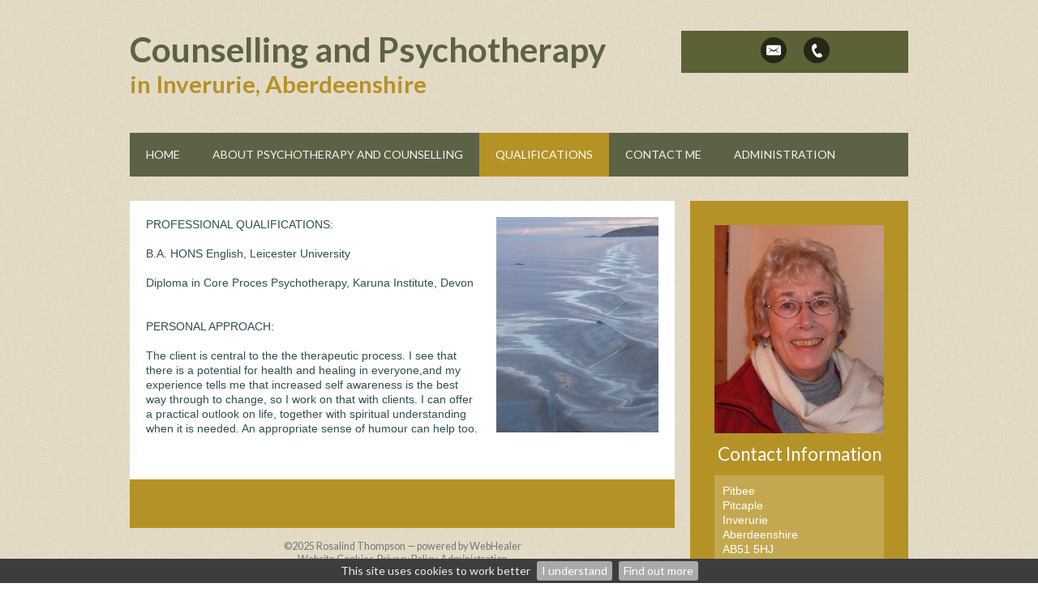

--- FILE ---
content_type: text/css
request_url: https://rosalindcounselling.com/phdi/p1.nsf/css39-core.css
body_size: 4533
content:
/* ---------- Resets ---------- */
html,body{height:100%}body{text-align:left;margin:0;padding:0;}navheader,section,nav{margin:0;padding:0;display:block;}a{outline:none;text-decoration:none;cursor:pointer;-webkit-transition:color .2s ease-out;-moz-transition:color .2s ease-out;-ms-transition:color .2s ease-out;-o-transition:color .2s ease-out;transition:color .2s ease-out;}p{margin:0;padding:0 0 18px;}table{padding:0;margin:0;border-collapse:collapse;}dl,dt,dd,td,th,tr{padding:0;margin:0;}ol,ul{margin:0 0 18px}#clientcontent img {text-decoration: none; border: 0px;max-width:100%}.para img{margin-bottom:20px;border:0;max-width:100%;height:auto} .para img.imglh,.para img.imgrh {max-width:70%;} img.fullwidth{image-rendering:optimizeQuality; -ms-interpolation-mode:bicubic;} div{text-align:left;margin:0;padding:0;} blockquote,code,input,textarea{padding:0;margin:0;} form{border:none;margin:0;padding:0;} fieldset{border:0;margin:0;padding:0;}label{display:block;margin:0;padding:0;}textarea{background:none;border:0;min-height:260px;overflow:hidden;outline:none;resize:none;-webkit-box-sizing:border-box;-moz-box-sizing:border-box;box-sizing:border-box;}h1{margin:0;padding:0;}h2,h3,h4,h5,h6{margin:0 0 18px;padding:0;} .container{margin:0px auto;padding:0px 20px;max-width:960px;}.cl{clear:both}.divider{margin:18px 0 35px;clear:both;}
.pfoot {clear:both; height:20;}
.clearit {  clear: both; height:0; line-height:0.0; font-size:0}
.pempty p, .pempty + br, .pempty + br + br{display:none}
.imglh {margin-right:20px; float: left;}
.imgrh {margin-left:20px; float: right;}
.fullwidth img {margin:0}
.hero {max-width: 960px;margin: 0 auto;line-height:0} .hero img {width:100%}
#logo2 {max-width:100%}
#herofade {margin: 0 auto; list-style-type: none; padding: 0px;max-width:960px} #herofade img {width:100%;}
.rslides {overflow: hidden;}
.rslides li {-webkit-backface-visibility: hidden;position: absolute;display: none;margin:0;line-height:0}
/* ---------- Theme Font Size / Family Defaults ---------- */
body {
    font-size: 14px;
    line-height: 1.3;
}
li p {
    font-size: 1em;
    line-height: 1em;
}
input,
textarea {
    font-size: 1em;
    line-height: 1em;
}
#phdform textarea {
width: 90%;
min-height: 40px;
overflow-y: auto;
margin: 10px 5px 10px 0;
}
#phdform input {
max-width: 50%;
margin: 10px 5px 10px 0;
}
@media only screen and (max-width: 540px) { #phdform input {max-width: 90%}} 
h1 {
font-size: 3em;
line-height: 100%;
width:70%; 
}
h2,h3 {
    font-size: 1.6em;
    line-height: 1em;
}
small {
    font-size: 0.77em;
    line-height: 1.0;
}
h1 span {font-size:0.7em}
em {font-style:normal; font-weight:bold}
big, span.BIG5 {font-size:1.3em; line-height:1.3}
.para {padding: 0px 20px;list-style-position:inside; }
.para ul, .para ol {list-style-position:outside}
.para ul li, .para ol li,li{line-height:1.3em;margin:0.3em 0}
.copyright {
font-size: 0.9em;
text-align: center;
width:100%;
position: absolute;
top: 75px;
}
.copyrightmob {
display: none;
max-width: 450px;
padding: 0px;
margin: 0px auto;
font-size: 0.917em;
text-align: center;
position: relative;
}
body { font-family: Helvetica, Arial, sans-serif }  /* -- We'll overwrite later -- */
input,
textarea,
/*body,*/
small,
big,
q:after,
blockquote:after,
#navigation > li > a,
#navigation ul li a { font-family: inherit }
/* ---------- Background Styling ---------- */
.bkgunder {
    height: 100%;
    left: 0;
    position: fixed;
    right: 0;
    top: 0;
    z-index: -10;
    margin: 0;
    background-repeat: repeat;
    background-attachment: fixed;
}
.bkgover {
    height: 100%;
    left: 0;
    position: fixed;
    right: 0;
    top: 0;
    z-index: -5;
}
/* ---------- Social Icons Topbar ---------- */
.socialicons img { float: right }
.socialicons {
/*    width: 269px;*/
    width: 280px;
    right: 20px; 
    position: absolute;
    border-radius: 0 0px 5px 5px;
    text-align:center;
    z-index:999;
}
.socialicons a {
    display:inline-block;
} 
.social-slide {
    height: 32px;
    width: 32px;
    margin: 8px 4px;
    float: left;
    -webkit-transition: all ease 0.3s;
    -moz-transition: all ease 0.3s;
    -o-transition: all ease 0.3s;
    -ms-transition: all ease 0.3s;
    transition: all ease 0.3s;
}
#telpop {
    font-size: 1.4em;
    clear:both;
}
.social-slide:hover { background-position: 0px -32px }
.facebook-hover { background-image: url('/images/facebook-hover.png') }
.twitter-hover { background-image: url('/images/twitter-hover.png') }
.google-hover { background-image: url('/images/google-hover.png') }
.linkedin-hover { background-image: url('/images/linkedin-hover.png') }
.instagram-hover { background-image: url('/images/instagram-hover.png') }
.email-hover { background-image: url('/images/email-hover.png') }
.call-hover { background-image: url('/images/call-hover.png') }
.like-hover { background-image: url('/images/like-hover.png')}
.booking-hover { background-image: url('/images/booking-hover.png')}
.whatsapp-hover { background-image: url('/images/whatsapp-hover.png')}
/* ---------- Header ---------- */
#heading {padding-bottom: 20px;}
#heading .container {position:relative}
.h1{padding-top:40px}
/* ---------- Navigation ---------- */
.resp_navigation { display: none }
#navigation:after { clear: both }
#navigation,#navigation ul {padding: 0; display: block;}
#navheader {background: url('/images/navbkg.png') repeat; margin-top: 50px; margin-bottom: 45px;}
#navigation a {
    font-size: 1em;
    line-height: 1em;
    font-family: inherit;
    z-index: 204;
    display: block;
    padding: 10px;
}
#navigation a, #navigation ul {
    -webkit-transition: background-color .2s ease-in-out,color .2s ease-in-out;
    -moz-transition: background-color .2s ease-in-out,color .2s ease-in-out;
    -ms-transition: background-color .2s ease-in-out,color .2s ease-in-out;
    -o-transition: background-color .2s ease-in-out,color .2s ease-in-out;
    transition: background-color .2s ease-in-out,color .2s ease-in-out;
}
#navigation li {
    margin: 0;
    list-style: none;
    position: relative;
    background: url('/images/navsep.png') no-repeat 0 50%;
    float: left;
}
#navigation ul {
    zoom: 1;
    opacity: 0;
    visibility: hidden;
    position: absolute;
    z-index: 9998;
    -webkit-box-shadow: 1px 1px 3px rgba(0,0,0,.3);
    -moz-box-shadow: 1px 1px 3px rgba(0,0,0,.3);
    box-shadow: 1px 1px 3px rgba(0,0,0,.3);
}
#navigation li:hover ul {
    opacity: 1;
    visibility: visible;
}
#navigation ul li {
    display: block;
    margin: 0;
    float: none;
}
#navigation ul a {
    display: block;
    min-width: 140px;
    white-space: nowrap;
    float: none;
    padding: 10px 20px;
}
#navigation .drop a {cursor: default;}
#navigation .drop ul li a {cursor: pointer;}
/* ---------- Middle Main Content ---------- */
#middle {
    position: relative;
    margin: 0px auto;
    max-width: 960px;
    top: -45px;
}
#content {
    width: 70%;
    float: left;
    padding: 20px 0 0 0;
    position: relative;
    -webkit-box-shadow: 0 0 4px rgba(0, 0, 0, .3);
    -moz-box-shadow: 0 0 4px rgba(0, 0, 0, .3);
    box-shadow: 0 0 4px rgba(0, 0, 0, .3);
}
#clientcontent {min-height:300px}
.Q5 {
    box-sizing: border-box;
     -moz-box-sizing: border-box;
     -webkit-box-sizing: border-box;
     clear: both;
     width: 100%;
    margin: 10px 0px 20px 0px;
    padding: 15px;
    display: block;
    font-size: 1.2em;
    -webkit-box-shadow: 0 0 4px rgba(0, 0, 0, 0.3);
    -moz-box-shadow: 0 0 4px rgba(0, 0, 0, .3);
    box-shadow: 0 0 4px rgba(0, 0, 0, 0.3);
}
.Q5.VG,.Q5.VV{width:100%;height:0;margin:0;padding: 0 0 66%;position:relative;overflow:hidden}
.Q5.VV{padding:0 0 56.25%;background:#111}
.Q5.VG iframe,.Q5.VV iframe,.Q5.VG object,.Q5.VV object,.Q5.VG embed,.Q5.VV embed {position:absolute;top:0;left:0;width:100%;height:100%}
.Q5.VP,.Q5.VB {margin:0;padding:0;display:block;font-size:inherit;color:inherit;-webkit-box-shadow: none;-moz-box-shadow: none;box-shadow:none;background-color:inherit}
.Q5.VP a[href$=".pdf"] {
display: inline-block;
position: relative;
z-index: 0;
overflow-x: hidden;
vertical-align: top;
width: 116px;
height: auto;
margin: 1em 10px;
padding: 60px 10px 25px 20px;
box-sizing: border-box;
-webkit-box-sizing: border-box;
-webkit-box-shadow: none;
box-shadow: none;
border: none;
border-radius: 0;
background: transparent url('/images/pdf-bottom.png')  no-repeat 50% 100%;
font-family: "Segoe UI", -apple-system, BlinkMacSystemFont, "Helvetica Neue", Helvetica, Arial, sans-serif !important;
text-align: right;
text-decoration: none;
line-height: 1.133;
font-size:12px;
font-weight: bold;
color: #4d4d4d !important;
}
.Q5.VP a[href$=".pdf"]::before {display:block;position:absolute;content:" ";z-index:-1;top:0;left:0;width:100%;height:calc(100% - 25px);background:transparent url('/images/pdf-top.png') no-repeat 50% 0}
.Q5.VP a[href$=".pdf"]:hover {border:none;text-decoration:none;color:#e13c1a}
.Q5.VB a[href$=".pdf"] {display:inline-block; position:relative;z-index:0;overflow:hidden;vertical-align:top;width:135px;height:auto;min-height:170px;max-height:460px;margin:10px;padding: 53px 14px 50px;-webkit-box-sizing: border-box;box-sizing:border-box;-webkit-box-shadow: none;box-shadow: none;border: none;border-radius:0;background: url("/images/ebook-top.png") no-repeat 50% 0;font-family: "Segoe UI", -apple-system, BlinkMacSystemFont, "Helvetica Neue", Helvetica, Arial, sans-serif !important;text-align: left;
text-decoration: none;line-height: 1.133;font-size:12px;font-weight: bold;color:#fff;text-shadow: 0 0 10px rgba(255,255,255,.5);-webkit-transition: background-color .5s ease,box-shadow .5s ease;-moz-transition: background-color .5s ease,box-shadow .5s ease;transition: background-color .5s ease,box-shadow .5s ease;-webkit-box-shadow:3px 3px 5px rgba(0,0,0,0.4);-moz-box-shadow:3px 3px 5px rgba(0,0,0,0.4);box-shadow:3px 3px 5px rgba(0,0,0,0.4);text-transform: uppercase;font-size: 12px;line-height:1.3}
.Q5.VB a[href$=".pdf"]::before {display:block;position:absolute;content:" ";z-index:-1;top:0;left:0;width:100%;height:100%;background:url("/images/ebook-bottom.png") no-repeat 50% 100%}
.Q5.VB a[href$=".pdf"]::after {-webkit-box-sizing:border-box;box-sizing:border-box;display:block;position:absolute;content:"Click to download";font-size:9px;z-index: -1;bottom:0;left: 0;padding-left: 14px;padding-bottom: 10px;width: 100%;height: 20px;background: none;text-transform: none;color: rgba(255,255,255,.6)}
.Q5.VB a[href$=".pdf"]:hover {border: none;text-decoration: none;color: #fff}
.CNTR5 {text-align:center;}
/* ---------- Middle Sidebar ---------- */
#sidebar {
    width: 28%;
    float: right;
    position: relative;
}
.side {
    -webkit-box-shadow: 0 0 4px rgba(0, 0, 0, .3);
    -moz-box-shadow: 0 0 4px rgba(0, 0, 0, .3);
    box-shadow: 0 0 4px rgba(0, 0, 0, .3);
    margin-bottom: 30px;
}
.side.logo {
    padding: 0px;
}
.side.twitter h3 { margin: 0px }
.side.whatsnew { overflow: inherit }
.side.share { min-height: 120px }
.side.share .addthis_toolbox { padding-left: 10px }
.call-to-action .tel {
    background-image: url("/images/call-hover.png");
    background-size: 32px 64px;
}
.call-to-action .email {
    background-image: url("/images/email-hover.png");
    background-size: 32px 64px;
}
.call-to-action .decoration {
    -webkit-border-radius: 50%;
    -moz-border-radius: 50%;
    -ms-border-radius: 50%;
    -o-border-radius: 50%;
    border-radius: 50%;
    -webkit-transition: background-position 0.2s ease-in,border-color 0.2s ease-in,background-color 0.2s ease-in;
    -moz-transition: background-position 0.2s ease-in,border-color 0.2s ease-in,background-color 0.2s ease-in;
    -o-transition: background-position 0.2s ease-in,border-color 0.2s ease-in,background-color 0.2s ease-in;
    transition: background-position 0.2s ease-in,border-color 0.2s ease-in,background-color 0.2s ease-in;
    background-position: center top;
    background-repeat: no-repeat;
    display: block;
    height: 32px;
    float: left;
    width: 32px;
    margin: 10px;
}
.call-to-action .btn {
    -webkit-transition: background-color 0.2s ease-in;
    -moz-transition: background-color 0.2s ease-in;
    -o-transition: background-color 0.2s ease-in;
    transition: background-color 0.2s ease-in;
    background-image: none;
    -webkit-border-radius: 0px;
    -moz-border-radius: 0px;
    -ms-border-radius: 0px;
    -o-border-radius: 0px;
    border-radius: 0px;
    -webkit-box-shadow: none;
    -moz-box-shadow: none;
    box-shadow: none;
    text-shadow: none;
    border: 0px;
    padding: 15px;
    display: block;
    text-align: center;
    font-weight: bold;
}
.call-to-action .btn a {display:inline-block}
.call-to-action:hover .tel,
.call-to-action:hover .email { background-position: center bottom }
.side h3 { margin: 0 0 20px 0 }
.side.whatsnew h3 {margin:0}
.side.twitter {
    min-height: 366px;
    overflow:hidden;
}
.side.logo img {
min-width:100%;
padding: 0px;
margin: 0px;
}
.side .SIDETEXT { padding: 20px }
.side img {
    max-width: 100%;
    height: auto;
    width: auto\9; /* ie8 */
    margin: 0px auto 20px auto;
}
.side h3 {
    -webkit-transition: background-color 0.2s ease-in;
    -moz-transition: background-color 0.2s ease-in;
    -o-transition: background-color 0.2s ease-in;
    transition: background-color 0.2s ease-in;
    padding: 10px 10px 10px 20px;
}
.side.address h3 { margin: 0 }
.side img {display:block;}
.side ul,.side ol {padding-left:30px}
.xslide ul li {padding-left:10px;padding-right:10px;}
#address { padding: 20px }
/* ---------- Slide to the Top ---------- */
#slide_top {
    background: url(/images/slide_up.png) no-repeat 50% 50%;
    border-radius: 20.5px;
    -moz-border-radius: 20.5px;
    -webkit-border-radius: 20.5px;
    bottom: 35px;
    display: none;
    opacity: 0.5;
    filter: alpha(opacity=50);
    position: fixed;
    right: 10px;
    z-index: 998;
    height: 41px;
    width: 41px;
    text-indent: -9999px;
    -webkit-transition: opacity .2s ease-in-out;
    -moz-transition: opacity .2s ease-in-out;
    -ms-transition: opacity .2s ease-in-out;
    -o-transition: opacity .2s ease-in-out;
    transition: opacity .2s ease-in-out;
}
#slide_top:hover {
    opacity: 1;
    filter: alpha(opacity=100);
}
#cookie-bar {background:#3D3D3D; height:24px; line-height:24px; color:#eeeeee; text-align:center; padding:3px 0;}
#cookie-bar.fixed {position:fixed; bottom:0; left:0; width:100%; z-index: 99999999;}
#cookie-bar p {margin:0; padding:0;}
#cookie-bar a {color:#ffffff; display:inline-block; border-radius:3px; text-decoration:none; padding:0 6px; margin-left:8px;}
#cookie-bar .cb-enable {background:#AAAAAA;}
#cookie-bar .cb-enable:hover {background:#777777;}
#cookie-bar .cb-policy {background:#AAAAAA;}
#cookie-bar .cb-policy:hover {background:#777777;}
#cookbr {display:none}
/* ---------- @Media Queries ---------- */
/* ---------- Large Monitor (Note: Design for a width more than 1440px) ---------- */
@media only screen and (min-width: 1440px) { 
    #top { margin: 40px 60px 20px }
    .cont_nav,
    #bottom {
        padding-left: 60px;
        padding-right: 60px;
    }
    .content_wrap { margin: 0 }
}
/* ---------- Tablet Portrait (Note: Design for a width more than 767px but less than 1024px) ---------- */
@media only screen and (min-width: 768px) and (max-width: 1023px) {     
 }
/* ---------- Small Tablet (Note: Design for a width more than 540px but less than 768px) ---------- */
@media only screen and (min-width: 541px) and (max-width: 767px) { 
    .side {
        padding: 15px 0 20px 0;
        margin-top: 30px;
        margin-bottom: 0px;
    }
    #content {
        width: 100%;
        padding: 20px 0 20px 0;
    }
}
/* ---------- Small Monitor (Note: Design for a width less than 1024px) ---------- */
@media only screen and (max-width: 1023px) {
.socialicons {right:0px; !important}
h1 {padding:0 5px}
.container { padding: 0px }
}
/* ---------- Small Tablet & Mobile (Note: Design for a width less than 768px) ---------- */
@media only screen and (max-width: 767px) {
.h1 > h1 > p {
    font-size: 2.5em;
} 
.socialicons span {
    width:100%;
} 
.socialicons {
width: 100%;
position:relative;
margin-bottom:10px;
border-radius: 0px;
}
h1 {width:90%;} 
.h1 {font-size:0.65em; padding-top:0px}
.copyright { display: none }
.copyrightmob { display: inherit }
#content,
#sidebar,
#sidebar .side {
width: 100%;
padding: 0px;
float: none;
}
#content {padding-top:30px;}
.content_wrap { background: none }
#navigation { display: none }
.resp_navigation {
    background: url('/images/respnavbkg.png') no-repeat 50% 50%;
    display: block;
    width: 100px;
    height: 28px;
    margin: 0px auto 10px auto;
    border-radius: 5px;
    -moz-border-radius: 5px;
    -webkit-border-radius: 5px;
}
#navheader {
    padding: 10px 0px 5px 0px;
    margin-top: 10px;
    margin-bottom: 0px;
    position: relative;
    z-index: 99999;
}
#navigation a { font-size: 1.250em }
#navigation li {
    background: none;
    float: none;
    display: block;
    overflow: hidden;
}
#navigation li a {
    border-top: 1px solid #ebecec;
    text-align: left;
    display: block;
}
#navigation ul li a {
    width: auto;
    margin: 0;
    padding-left: 50px;
}
#navigation li.drop > a > span {
    background: url('/images/arrow_resp.png') no-repeat 100% 3px;
    display: block;
}
#navigation li.drop > a.drop_active > span { background-position: 100% -33px }
#navigation li ul {
    background-color: transparent;
    display: none;
    padding: 0;
    margin: 0;
    visibility: visible;
    position: relative;
    left: auto;
    top: auto;
    opacity: 1;
    -webkit-box-shadow: none;
    -moz-box-shadow: none;
    box-shadow: none;
    -webkit-border-radius: 0;
    -moz-border-radius: 0;
    border-radius: 0;
    -webkit-transition: none;
    -moz-transition: none;
    -ms-transition: none;
    -o-transition: none;
    transition: none;
}
#content,#sidebar { top: 30px }
#sidebar {margin-top:70px}
.side.logo {
box-shadow: none;
background: rgba(0, 0, 0, 0);
}
.side.logo img {
min-width: inherit;
margin: 20px auto;
display: block;
}
.side.twitter {
max-height: inherit;
max-width: 520px;
margin: 30px auto;
}
.Q5.VG{padding:0;min-height:420px;height:66vh}
}
/* ---------- Mobile (Note: Design for a width less than 541px) ---------- */
@media only screen and (max-width: 540px) { 
select { width: 200px }
.imglh, .imgrh {
margin: 0px auto;
display: block;
float: none;
}
h1 {width:90%;padding:0 5%}
.h1 {font-size:0.35em !important; padding-top:0px}
#top { margin: 40px 15px 20px }
#top_sidebar,.cont_nav,#bottom,#navheader {
padding-left: 15px;
padding-right: 15px;
}
.content_wrap { margin: 0 }
.para img, .para img.imglh, .para img.imgrh { max-width: 100% }
#cookbr {display:inline} 
#cookie-bar {height:48px}
#slide_top {bottom:60px}
}


--- FILE ---
content_type: text/css; charset=UTF-8
request_url: https://rosalindcounselling.com/color-scheme/social-colourmax-silver/darkslategray_X5C6236_XB59226_whitesmoke_XE6DEC8_X5C6246_XEBE6D7_XF2EEE4_XF8F7F2_XB59226.css/ph=1
body_size: 1887
content:
/* ---------- Base Styling ---------- readform;colors=X283c4f:X4c871c:X60809d:Xffffff:Xf1f8ff:X6a9845:XF5FAFF:XF8FCFF:XFCFDFF:X2f7abd;ph=1 */
		body {color:darkslategray;}
		input,textarea{color:darkslategray;background-color:#fff;border:1px solid #e2e2e2; margin:10px;padding:5px;outline:none;-webkit-box-sizing:border-box;-moz-box-sizing:border-box; box-sizing:border-box;}
		input[type=submit],input[type=reset],input[type=image] {border-color: #fff}
		input[type=submit],input[type=reset] {background-color:#5C6236; color: #FFF; -webkit-transition: background-color 0.2s ease-in; -moz-transition: background-color 0.2s ease-in; -o-transition: background-color 0.2s ease-in; transition: background-color 0.2s ease-in;}
		input[type=submit]:hover,input[type=reset]:hover { background-color:darkslategray !important; cursor: pointer;}
		#contact {padding:15px; color: darkslategray; }
		h1 { color:#FFF; text-shadow: 2px 2px 0px rgba(0, 0, 0, 0.14);}
		h1 a {color:inherit;text-decoration:none}
		h2, h3, h4, h5, h6 {color:#B59226;font-weight:normal}
		.p a, .para a {color:#5C6236} .para a.l {border-bottom:1px dotted #5C6236}
		.p a:hover, .para a:hover {color:#B59226} .para a.l:hover {border-bottom:1px dotted #B59226}
		.Q5 a.l {color:#eeeeee; border-bottom:1px dotted #eeeeee}
		.Q5 a.l:hover {color:#eeeeee; border-bottom:1px dotted #eeeeee}
		.Q5 a {color:#eeeeee}
		.Q5.TESTY a {color:#5C6236} .Q5.TESTY a.l{border-bottom:1px dotted #5C6236}
		.Q5.TESTY a:hover {color:#B59226} .Q5.TESTY a.l:hover{border-bottom:1px dotted #B59226}
		.Q5.VB a[href$=".pdf"]{background-color:#5C6236} .Q5.VB a[href$=".pdf"]:hover{background-color: #B59226}
		em {color:#B59226;}
		.img-bg-lnk {background-color:#5C6236}
		.copyright, .copyright a, .copyrightmob, .copyrightmob a {color: #757575;}
		.foota {text-decoration:none} .foota:hover {border-bottom: 1px dashed #757575}
		/* ---------- Background Styling ---------- */
		.bkgunder {
			background-color: #F8F7F2;
			background-image: url(/phdi/p1.nsf/art/sh39/$file/noise.png)
		}
		/* ---------- Social Icons Topbar ---------- */
		.socialicons {background-color: #F8F7F2; }
		.socialicons span, .socialicons a,.socialicons span a {color: #E6DEC8;}
		/* ---------- Header ---------- */
		#heading {
			background-color: #E6DEC8;
		}
		/* ---------- Navigation ---------- */
		#navigation > li:first-child {background-image:none;}
		#navigation a {color:whitesmoke;}
		/* #navigation a:hover, #navigation li.current_page_item > a {color:whitesmoke; background-color:#5C6246} */
		#navigation a:hover, #navigation li.current_page_item > a {color:#FFFFFF; background-color:#5C6246}
		#navigation ul a {background-color:#F8F7F2; color:darkslategray;}
		#navigation li.drop > a:hover {background-color: transparent;}
		.resp_navigation {background-color: #5C6246;}
		/* ---------- Middle Main Content ---------- */
		#content {background-color: #FFF;}
		.Q5,#psp, #psp td { background-color: #5C6236;color:#FFF;}
		#psp input[type=submit] {width:50%; border:1px solid white}
		.divider {border-top:1px solid #F2EEE4;}
		/* ---------- Social Icons Footer --------- */
		.socialfooter {background: #E6DEC8; position:relative;height:60px;}
		.socialfooter .addthis_toolbox {margin: 0 auto;width: 100%;padding-top:20px;text-align:center}
		.socialfooter .addthis_toolbox a {line-height:0}
		.socialfooter .social_button {display:inline-block;vertical-align:top}
		/* ---------- Middle Sidebar ---------- */
		/*.side {background-color: whitesmoke;}*/
		.side {background-color: #ffffff;}
		.call-to-action .btn {  background-color: #5C6236;  color: whitesmoke} .call-to-action .btn a {color:#F2F2F2}
		.call-to-action .btn:hover {background-color: #E6DEC8;}
		.side h3 {
			background-color: #E6DEC8; 
			color: whitesmoke;
		}
		/* ---------- Slide to the Top ---------- */
		#slide_top {background-color:#5C6236;}
		#cookietable {border:0; width:100%;margin-bottom:20px} #cookietable td,#cookietable th{font-size:0.9em; padding:6px;border:1px solid darkslategray}
		.bkgunder {background-color: #E6DEC8}
		#heading {background-color:transparent;min-height:inherit}
		#heading .container {padding:0}
		#middle {top: 0px;margin-top:10px}
		#content {-webkit-box-shadow:none;-moz-box-shadow:none;box-shadow:none}
		h1 {padding-bottom:20px;color:#5C6246;text-shadow:none;}
		h1 em {color:#B59226;}
		.Q5.TESTY {color:darkslategray;background-color:#F8F7F2;border-left:8px solid #5C6236;margin:5px 0 30px;padding:27px 15px;-webkit-box-shadow:none;-moz-box-shadow:none;box-shadow:none}
		.socialicons {background: #5C6236;border-radius:0;right:0;padding:0;top:38px}
		.socialicons:hover {transition: background-color 0.2s ease-in 0s;background: #5C6246}
		.socialicons span,.socialicons a {color: #fff !important}
		#navigation > li {background: none;}
		#navheader {background:none !important;margin:0}
		#navheader .container {padding: 0px;background-color:#5C6246}
		#navigation a {padding: 20px;background:#5C6246;text-transform:uppercase}
		#navigation a:hover, #navigation li.current_page_item > a, #navigation li.drop > a:hover,.resp_navigation {background-color: #B59226 !important}
		.fullwidth{padding:0} .fullwidth .p {padding:0 20px} 
		.fullwidth h2 {background:#B59226;color:#fff;padding:16px 20px}
		.fullwidth>.CNTR5 {line-height:0}
		.fullwidth img.imgab{margin:-20px 0 0;padding:0;max-width:100%;min-width: 100%}
		.side {-webkit-box-shadow: none;-moz-box-shadow: none;box-shadow: none;}
		.call-to-action .btn {background-color:#5C6236;}
		.call-to-action .btn:hover,.socialfooter,.side h3 {background-color:#B59226; color:#FFFFFF;}
		.side.logo{margin-bottom:0;padding:30px 30px 0px 30px;background:#B59226;}
		#address {margin:0 30px;background:rgba(255, 255, 255, 0.2);padding:10px 10px 0 10px}
		#address p {padding: 0 0 10px 0}
		.side.address {background:#B59226;padding-bottom: 30px}
		.side.address h3{padding:15px 30px;text-align:center}
		.side.address .para{color: #FFF;}
		.notext  p{display:none}
		@media only screen and (max-width: 767px) {.side.logo {background: transparent}.side.address {padding-bottom: 30px !important;}}
		@media only screen and (max-width: 1023px) {.socialicons{padding:5px 0;right:0;top:0}}
		@media only screen and (max-width: 767px) {#navheader{margin-top:15px;margin-bottom:0;padding:20px 0 10px;background:#5C6246 !important} #middle {margin-top:0} .fullwidth {margin: -30px 0px 0px 0px}#content {top:0}}
		/* ---------- Corrections needed in WMS1.5 ---------- */
		.social-slide-margin-fix {
			margin: 8px 9px !important;
		}
		#innerContent > :not(.fullwidth) {
			padding: 0px 20px !important;
		}

		#innerContent img.align-center {
			margin-top: -20px;
		}
		
/* ---------- Corrections needed in WMS1.5 ---------- */
div.p > p > br:only-child {
	display: none;
}
p > br:only-child {
	<!-- display: none; -->
	display: block;
}

--- FILE ---
content_type: text/css
request_url: https://rosalindcounselling.com/overrides/content.css
body_size: 625
content:
#innerContent {
  padding: 0 20px;
}
#innerContent p.align-left, #innerContent h1.align-left, #innerContent h2.align-left, #innerContent h3.align-left, #innerContent h4.align-left, #innerContent h5.align-left, #innerContent h6.align-left, #innerContent td.align-left, #innerContent th.align-left, #innerContent div.align-left, #innerContent ul.align-left, #innerContent ol.align-left, #innerContent li.align-left, #innerContent table.align-left, #innerContent audio.align-left, #innerContent video.align-left { text-align: left; }
#innerContent p.align-right, #innerContent h1.align-right, #innerContent h2.align-right, #innerContent h3.align-right, #innerContent h4.align-right, #innerContent h5.align-right, #innerContent h6.align-right, #innerContent td.align-right, #innerContent th.align-right, #innerContent div.align-right, #innerContent ul.align-right, #innerContent ol.align-right, #innerContent li.align-right, #innerContent table.align-right, #innerContent audio.align-right, #innerContent video.align-right { text-align: right; }
#innerContent p.align-center, #innerContent h1.align-center, #innerContent h2.align-center, #innerContent h3.align-center, #innerContent h4.align-center, #innerContent h5.align-center, #innerContent h6.align-center, #innerContent td.align-center, #innerContent th.align-center, #innerContent div.align-center, #innerContent ul.align-center, #innerContent ol.align-center, #innerContent li.align-center, #innerContent table.align-center, #innerContent audio.align-center, #innerContent video.align-center { text-align: center; }
#innerContent img.align-left {float: left; margin: 0 20px 20px 0; max-width: 70%}
#innerContent img.align-right {float: right; margin: 0 0 20px 20px; max-width: 70%}
#innerContent img.align-center {display: block; margin-left: auto; margin-right: auto;}
#innerContent ul {
  list-style-position: inside;
}
#innerContent ul {
  padding-left: 0;
}

ul.list-indent-fix {
  list-style-position: outside !important;
}

ul.list-indent-fix > li {
  margin-left: 1em;
}

.image-size-fix {
  width: 286px;
}

table.tableYourhavenCounselling {
  width: 60%;
}

table.tableYourhavenCounselling tbody tr td:first-child {
  width: 56%;
}
/* --------------------------- Begin: tweaks for gold variants --------------------------- */
@media only screen and (max-width: 960px) {
  #innerContent > .super {
    position: relative;
    margin-left: -40px;
    width: unset;
    margin-right: -40px;
  }
}
/* --------------------------- End: tweaks for gold variants --------------------------- */

/* ---------- Mobile (Note: Design for a width less than 541px) ---------- */
@media only screen and (max-width: 540px) { 
  .align-left, .align-right {
    margin: 0px auto;
    display: block;
    float: none;
    width: 100% !important;
  }

  .imgInitial {
    width: initial !important;
  }

/*  #innerContent img.align-left, img.align-right {float: none; margin: 0 0 20px 0; max-width: 100% !important}*/
  #innerContent img.align-left, #innerContent img.align-right {float: none; margin: 0 auto 20px; max-width: 80%}


  .imgrh, .imglh {
    float: none;
  }

  .image-size-fix {
    width: unset;
  }  

table.tableYourhavenCounselling {
  width: 100%;
}
}

/* --------------------------- BEGIN: breakpoints for generic css updates --------------------------- */

  @media (min-width: 992px){
    iframe.responsive-iframe {
      border: none thin orange;
      margin: 0 auto;
      width: 630px;
      height: 470px;
    }
  }

  @media (min-width: 768px) and (max-width: 991px) {
    iframe.responsive-iframe {
      align:center;
      border: none thin yellow;
      margin: 0 auto;
      width: 500px;
      height: 350px;
    }
  }

  @media (min-width: 640px) and (max-width: 767px) {
    iframe.responsive-iframe {
      border: none thin green;
      margin: 0 auto;
      width: 600px;
      height: 450px;
    }
  }

  @media (min-width: 575px) and (max-width: 639px) {
    iframe.responsive-iframe {
      border: none thin blue;
      margin: 0 auto;
      width: 400px;
      height: 300px;
    }
  }

  @media (min-width: 400px) and  (max-width: 574px) {
    iframe.responsive-iframe {
      border: none thin red;
      margin: 0 auto;
      width:380px;
      height:280px;
    }
  }

  @media (max-width: 400px) {
    iframe.responsive-iframe {
      border: none thin red;
      margin: 0 auto;
      width:100%;
      height:100%;
    }
  }
/* --------------------------- END: breakpoints for generic css updates --------------------------- */